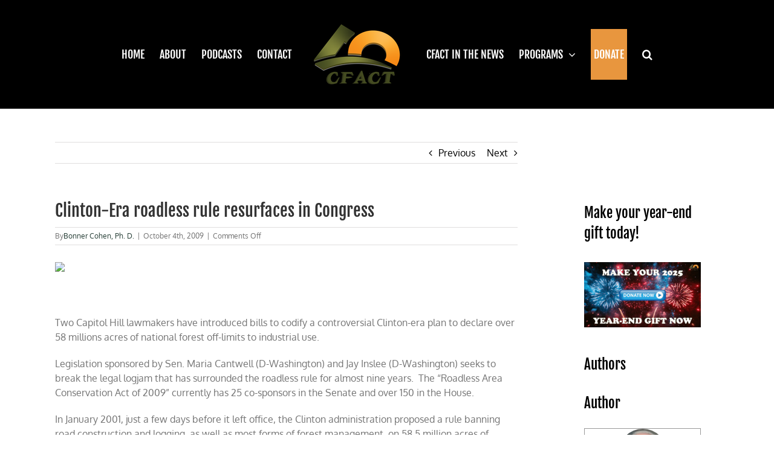

--- FILE ---
content_type: text/html; charset=utf-8
request_url: https://www.google.com/recaptcha/api2/anchor?ar=1&k=6Lfn7aMUAAAAACIbIBzGu7XolX2_5sO-zoK2DOkv&co=aHR0cHM6Ly93d3cuY2ZhY3Qub3JnOjQ0Mw..&hl=en&v=PoyoqOPhxBO7pBk68S4YbpHZ&size=invisible&anchor-ms=20000&execute-ms=30000&cb=fnxbfdvx6bo6
body_size: 48752
content:
<!DOCTYPE HTML><html dir="ltr" lang="en"><head><meta http-equiv="Content-Type" content="text/html; charset=UTF-8">
<meta http-equiv="X-UA-Compatible" content="IE=edge">
<title>reCAPTCHA</title>
<style type="text/css">
/* cyrillic-ext */
@font-face {
  font-family: 'Roboto';
  font-style: normal;
  font-weight: 400;
  font-stretch: 100%;
  src: url(//fonts.gstatic.com/s/roboto/v48/KFO7CnqEu92Fr1ME7kSn66aGLdTylUAMa3GUBHMdazTgWw.woff2) format('woff2');
  unicode-range: U+0460-052F, U+1C80-1C8A, U+20B4, U+2DE0-2DFF, U+A640-A69F, U+FE2E-FE2F;
}
/* cyrillic */
@font-face {
  font-family: 'Roboto';
  font-style: normal;
  font-weight: 400;
  font-stretch: 100%;
  src: url(//fonts.gstatic.com/s/roboto/v48/KFO7CnqEu92Fr1ME7kSn66aGLdTylUAMa3iUBHMdazTgWw.woff2) format('woff2');
  unicode-range: U+0301, U+0400-045F, U+0490-0491, U+04B0-04B1, U+2116;
}
/* greek-ext */
@font-face {
  font-family: 'Roboto';
  font-style: normal;
  font-weight: 400;
  font-stretch: 100%;
  src: url(//fonts.gstatic.com/s/roboto/v48/KFO7CnqEu92Fr1ME7kSn66aGLdTylUAMa3CUBHMdazTgWw.woff2) format('woff2');
  unicode-range: U+1F00-1FFF;
}
/* greek */
@font-face {
  font-family: 'Roboto';
  font-style: normal;
  font-weight: 400;
  font-stretch: 100%;
  src: url(//fonts.gstatic.com/s/roboto/v48/KFO7CnqEu92Fr1ME7kSn66aGLdTylUAMa3-UBHMdazTgWw.woff2) format('woff2');
  unicode-range: U+0370-0377, U+037A-037F, U+0384-038A, U+038C, U+038E-03A1, U+03A3-03FF;
}
/* math */
@font-face {
  font-family: 'Roboto';
  font-style: normal;
  font-weight: 400;
  font-stretch: 100%;
  src: url(//fonts.gstatic.com/s/roboto/v48/KFO7CnqEu92Fr1ME7kSn66aGLdTylUAMawCUBHMdazTgWw.woff2) format('woff2');
  unicode-range: U+0302-0303, U+0305, U+0307-0308, U+0310, U+0312, U+0315, U+031A, U+0326-0327, U+032C, U+032F-0330, U+0332-0333, U+0338, U+033A, U+0346, U+034D, U+0391-03A1, U+03A3-03A9, U+03B1-03C9, U+03D1, U+03D5-03D6, U+03F0-03F1, U+03F4-03F5, U+2016-2017, U+2034-2038, U+203C, U+2040, U+2043, U+2047, U+2050, U+2057, U+205F, U+2070-2071, U+2074-208E, U+2090-209C, U+20D0-20DC, U+20E1, U+20E5-20EF, U+2100-2112, U+2114-2115, U+2117-2121, U+2123-214F, U+2190, U+2192, U+2194-21AE, U+21B0-21E5, U+21F1-21F2, U+21F4-2211, U+2213-2214, U+2216-22FF, U+2308-230B, U+2310, U+2319, U+231C-2321, U+2336-237A, U+237C, U+2395, U+239B-23B7, U+23D0, U+23DC-23E1, U+2474-2475, U+25AF, U+25B3, U+25B7, U+25BD, U+25C1, U+25CA, U+25CC, U+25FB, U+266D-266F, U+27C0-27FF, U+2900-2AFF, U+2B0E-2B11, U+2B30-2B4C, U+2BFE, U+3030, U+FF5B, U+FF5D, U+1D400-1D7FF, U+1EE00-1EEFF;
}
/* symbols */
@font-face {
  font-family: 'Roboto';
  font-style: normal;
  font-weight: 400;
  font-stretch: 100%;
  src: url(//fonts.gstatic.com/s/roboto/v48/KFO7CnqEu92Fr1ME7kSn66aGLdTylUAMaxKUBHMdazTgWw.woff2) format('woff2');
  unicode-range: U+0001-000C, U+000E-001F, U+007F-009F, U+20DD-20E0, U+20E2-20E4, U+2150-218F, U+2190, U+2192, U+2194-2199, U+21AF, U+21E6-21F0, U+21F3, U+2218-2219, U+2299, U+22C4-22C6, U+2300-243F, U+2440-244A, U+2460-24FF, U+25A0-27BF, U+2800-28FF, U+2921-2922, U+2981, U+29BF, U+29EB, U+2B00-2BFF, U+4DC0-4DFF, U+FFF9-FFFB, U+10140-1018E, U+10190-1019C, U+101A0, U+101D0-101FD, U+102E0-102FB, U+10E60-10E7E, U+1D2C0-1D2D3, U+1D2E0-1D37F, U+1F000-1F0FF, U+1F100-1F1AD, U+1F1E6-1F1FF, U+1F30D-1F30F, U+1F315, U+1F31C, U+1F31E, U+1F320-1F32C, U+1F336, U+1F378, U+1F37D, U+1F382, U+1F393-1F39F, U+1F3A7-1F3A8, U+1F3AC-1F3AF, U+1F3C2, U+1F3C4-1F3C6, U+1F3CA-1F3CE, U+1F3D4-1F3E0, U+1F3ED, U+1F3F1-1F3F3, U+1F3F5-1F3F7, U+1F408, U+1F415, U+1F41F, U+1F426, U+1F43F, U+1F441-1F442, U+1F444, U+1F446-1F449, U+1F44C-1F44E, U+1F453, U+1F46A, U+1F47D, U+1F4A3, U+1F4B0, U+1F4B3, U+1F4B9, U+1F4BB, U+1F4BF, U+1F4C8-1F4CB, U+1F4D6, U+1F4DA, U+1F4DF, U+1F4E3-1F4E6, U+1F4EA-1F4ED, U+1F4F7, U+1F4F9-1F4FB, U+1F4FD-1F4FE, U+1F503, U+1F507-1F50B, U+1F50D, U+1F512-1F513, U+1F53E-1F54A, U+1F54F-1F5FA, U+1F610, U+1F650-1F67F, U+1F687, U+1F68D, U+1F691, U+1F694, U+1F698, U+1F6AD, U+1F6B2, U+1F6B9-1F6BA, U+1F6BC, U+1F6C6-1F6CF, U+1F6D3-1F6D7, U+1F6E0-1F6EA, U+1F6F0-1F6F3, U+1F6F7-1F6FC, U+1F700-1F7FF, U+1F800-1F80B, U+1F810-1F847, U+1F850-1F859, U+1F860-1F887, U+1F890-1F8AD, U+1F8B0-1F8BB, U+1F8C0-1F8C1, U+1F900-1F90B, U+1F93B, U+1F946, U+1F984, U+1F996, U+1F9E9, U+1FA00-1FA6F, U+1FA70-1FA7C, U+1FA80-1FA89, U+1FA8F-1FAC6, U+1FACE-1FADC, U+1FADF-1FAE9, U+1FAF0-1FAF8, U+1FB00-1FBFF;
}
/* vietnamese */
@font-face {
  font-family: 'Roboto';
  font-style: normal;
  font-weight: 400;
  font-stretch: 100%;
  src: url(//fonts.gstatic.com/s/roboto/v48/KFO7CnqEu92Fr1ME7kSn66aGLdTylUAMa3OUBHMdazTgWw.woff2) format('woff2');
  unicode-range: U+0102-0103, U+0110-0111, U+0128-0129, U+0168-0169, U+01A0-01A1, U+01AF-01B0, U+0300-0301, U+0303-0304, U+0308-0309, U+0323, U+0329, U+1EA0-1EF9, U+20AB;
}
/* latin-ext */
@font-face {
  font-family: 'Roboto';
  font-style: normal;
  font-weight: 400;
  font-stretch: 100%;
  src: url(//fonts.gstatic.com/s/roboto/v48/KFO7CnqEu92Fr1ME7kSn66aGLdTylUAMa3KUBHMdazTgWw.woff2) format('woff2');
  unicode-range: U+0100-02BA, U+02BD-02C5, U+02C7-02CC, U+02CE-02D7, U+02DD-02FF, U+0304, U+0308, U+0329, U+1D00-1DBF, U+1E00-1E9F, U+1EF2-1EFF, U+2020, U+20A0-20AB, U+20AD-20C0, U+2113, U+2C60-2C7F, U+A720-A7FF;
}
/* latin */
@font-face {
  font-family: 'Roboto';
  font-style: normal;
  font-weight: 400;
  font-stretch: 100%;
  src: url(//fonts.gstatic.com/s/roboto/v48/KFO7CnqEu92Fr1ME7kSn66aGLdTylUAMa3yUBHMdazQ.woff2) format('woff2');
  unicode-range: U+0000-00FF, U+0131, U+0152-0153, U+02BB-02BC, U+02C6, U+02DA, U+02DC, U+0304, U+0308, U+0329, U+2000-206F, U+20AC, U+2122, U+2191, U+2193, U+2212, U+2215, U+FEFF, U+FFFD;
}
/* cyrillic-ext */
@font-face {
  font-family: 'Roboto';
  font-style: normal;
  font-weight: 500;
  font-stretch: 100%;
  src: url(//fonts.gstatic.com/s/roboto/v48/KFO7CnqEu92Fr1ME7kSn66aGLdTylUAMa3GUBHMdazTgWw.woff2) format('woff2');
  unicode-range: U+0460-052F, U+1C80-1C8A, U+20B4, U+2DE0-2DFF, U+A640-A69F, U+FE2E-FE2F;
}
/* cyrillic */
@font-face {
  font-family: 'Roboto';
  font-style: normal;
  font-weight: 500;
  font-stretch: 100%;
  src: url(//fonts.gstatic.com/s/roboto/v48/KFO7CnqEu92Fr1ME7kSn66aGLdTylUAMa3iUBHMdazTgWw.woff2) format('woff2');
  unicode-range: U+0301, U+0400-045F, U+0490-0491, U+04B0-04B1, U+2116;
}
/* greek-ext */
@font-face {
  font-family: 'Roboto';
  font-style: normal;
  font-weight: 500;
  font-stretch: 100%;
  src: url(//fonts.gstatic.com/s/roboto/v48/KFO7CnqEu92Fr1ME7kSn66aGLdTylUAMa3CUBHMdazTgWw.woff2) format('woff2');
  unicode-range: U+1F00-1FFF;
}
/* greek */
@font-face {
  font-family: 'Roboto';
  font-style: normal;
  font-weight: 500;
  font-stretch: 100%;
  src: url(//fonts.gstatic.com/s/roboto/v48/KFO7CnqEu92Fr1ME7kSn66aGLdTylUAMa3-UBHMdazTgWw.woff2) format('woff2');
  unicode-range: U+0370-0377, U+037A-037F, U+0384-038A, U+038C, U+038E-03A1, U+03A3-03FF;
}
/* math */
@font-face {
  font-family: 'Roboto';
  font-style: normal;
  font-weight: 500;
  font-stretch: 100%;
  src: url(//fonts.gstatic.com/s/roboto/v48/KFO7CnqEu92Fr1ME7kSn66aGLdTylUAMawCUBHMdazTgWw.woff2) format('woff2');
  unicode-range: U+0302-0303, U+0305, U+0307-0308, U+0310, U+0312, U+0315, U+031A, U+0326-0327, U+032C, U+032F-0330, U+0332-0333, U+0338, U+033A, U+0346, U+034D, U+0391-03A1, U+03A3-03A9, U+03B1-03C9, U+03D1, U+03D5-03D6, U+03F0-03F1, U+03F4-03F5, U+2016-2017, U+2034-2038, U+203C, U+2040, U+2043, U+2047, U+2050, U+2057, U+205F, U+2070-2071, U+2074-208E, U+2090-209C, U+20D0-20DC, U+20E1, U+20E5-20EF, U+2100-2112, U+2114-2115, U+2117-2121, U+2123-214F, U+2190, U+2192, U+2194-21AE, U+21B0-21E5, U+21F1-21F2, U+21F4-2211, U+2213-2214, U+2216-22FF, U+2308-230B, U+2310, U+2319, U+231C-2321, U+2336-237A, U+237C, U+2395, U+239B-23B7, U+23D0, U+23DC-23E1, U+2474-2475, U+25AF, U+25B3, U+25B7, U+25BD, U+25C1, U+25CA, U+25CC, U+25FB, U+266D-266F, U+27C0-27FF, U+2900-2AFF, U+2B0E-2B11, U+2B30-2B4C, U+2BFE, U+3030, U+FF5B, U+FF5D, U+1D400-1D7FF, U+1EE00-1EEFF;
}
/* symbols */
@font-face {
  font-family: 'Roboto';
  font-style: normal;
  font-weight: 500;
  font-stretch: 100%;
  src: url(//fonts.gstatic.com/s/roboto/v48/KFO7CnqEu92Fr1ME7kSn66aGLdTylUAMaxKUBHMdazTgWw.woff2) format('woff2');
  unicode-range: U+0001-000C, U+000E-001F, U+007F-009F, U+20DD-20E0, U+20E2-20E4, U+2150-218F, U+2190, U+2192, U+2194-2199, U+21AF, U+21E6-21F0, U+21F3, U+2218-2219, U+2299, U+22C4-22C6, U+2300-243F, U+2440-244A, U+2460-24FF, U+25A0-27BF, U+2800-28FF, U+2921-2922, U+2981, U+29BF, U+29EB, U+2B00-2BFF, U+4DC0-4DFF, U+FFF9-FFFB, U+10140-1018E, U+10190-1019C, U+101A0, U+101D0-101FD, U+102E0-102FB, U+10E60-10E7E, U+1D2C0-1D2D3, U+1D2E0-1D37F, U+1F000-1F0FF, U+1F100-1F1AD, U+1F1E6-1F1FF, U+1F30D-1F30F, U+1F315, U+1F31C, U+1F31E, U+1F320-1F32C, U+1F336, U+1F378, U+1F37D, U+1F382, U+1F393-1F39F, U+1F3A7-1F3A8, U+1F3AC-1F3AF, U+1F3C2, U+1F3C4-1F3C6, U+1F3CA-1F3CE, U+1F3D4-1F3E0, U+1F3ED, U+1F3F1-1F3F3, U+1F3F5-1F3F7, U+1F408, U+1F415, U+1F41F, U+1F426, U+1F43F, U+1F441-1F442, U+1F444, U+1F446-1F449, U+1F44C-1F44E, U+1F453, U+1F46A, U+1F47D, U+1F4A3, U+1F4B0, U+1F4B3, U+1F4B9, U+1F4BB, U+1F4BF, U+1F4C8-1F4CB, U+1F4D6, U+1F4DA, U+1F4DF, U+1F4E3-1F4E6, U+1F4EA-1F4ED, U+1F4F7, U+1F4F9-1F4FB, U+1F4FD-1F4FE, U+1F503, U+1F507-1F50B, U+1F50D, U+1F512-1F513, U+1F53E-1F54A, U+1F54F-1F5FA, U+1F610, U+1F650-1F67F, U+1F687, U+1F68D, U+1F691, U+1F694, U+1F698, U+1F6AD, U+1F6B2, U+1F6B9-1F6BA, U+1F6BC, U+1F6C6-1F6CF, U+1F6D3-1F6D7, U+1F6E0-1F6EA, U+1F6F0-1F6F3, U+1F6F7-1F6FC, U+1F700-1F7FF, U+1F800-1F80B, U+1F810-1F847, U+1F850-1F859, U+1F860-1F887, U+1F890-1F8AD, U+1F8B0-1F8BB, U+1F8C0-1F8C1, U+1F900-1F90B, U+1F93B, U+1F946, U+1F984, U+1F996, U+1F9E9, U+1FA00-1FA6F, U+1FA70-1FA7C, U+1FA80-1FA89, U+1FA8F-1FAC6, U+1FACE-1FADC, U+1FADF-1FAE9, U+1FAF0-1FAF8, U+1FB00-1FBFF;
}
/* vietnamese */
@font-face {
  font-family: 'Roboto';
  font-style: normal;
  font-weight: 500;
  font-stretch: 100%;
  src: url(//fonts.gstatic.com/s/roboto/v48/KFO7CnqEu92Fr1ME7kSn66aGLdTylUAMa3OUBHMdazTgWw.woff2) format('woff2');
  unicode-range: U+0102-0103, U+0110-0111, U+0128-0129, U+0168-0169, U+01A0-01A1, U+01AF-01B0, U+0300-0301, U+0303-0304, U+0308-0309, U+0323, U+0329, U+1EA0-1EF9, U+20AB;
}
/* latin-ext */
@font-face {
  font-family: 'Roboto';
  font-style: normal;
  font-weight: 500;
  font-stretch: 100%;
  src: url(//fonts.gstatic.com/s/roboto/v48/KFO7CnqEu92Fr1ME7kSn66aGLdTylUAMa3KUBHMdazTgWw.woff2) format('woff2');
  unicode-range: U+0100-02BA, U+02BD-02C5, U+02C7-02CC, U+02CE-02D7, U+02DD-02FF, U+0304, U+0308, U+0329, U+1D00-1DBF, U+1E00-1E9F, U+1EF2-1EFF, U+2020, U+20A0-20AB, U+20AD-20C0, U+2113, U+2C60-2C7F, U+A720-A7FF;
}
/* latin */
@font-face {
  font-family: 'Roboto';
  font-style: normal;
  font-weight: 500;
  font-stretch: 100%;
  src: url(//fonts.gstatic.com/s/roboto/v48/KFO7CnqEu92Fr1ME7kSn66aGLdTylUAMa3yUBHMdazQ.woff2) format('woff2');
  unicode-range: U+0000-00FF, U+0131, U+0152-0153, U+02BB-02BC, U+02C6, U+02DA, U+02DC, U+0304, U+0308, U+0329, U+2000-206F, U+20AC, U+2122, U+2191, U+2193, U+2212, U+2215, U+FEFF, U+FFFD;
}
/* cyrillic-ext */
@font-face {
  font-family: 'Roboto';
  font-style: normal;
  font-weight: 900;
  font-stretch: 100%;
  src: url(//fonts.gstatic.com/s/roboto/v48/KFO7CnqEu92Fr1ME7kSn66aGLdTylUAMa3GUBHMdazTgWw.woff2) format('woff2');
  unicode-range: U+0460-052F, U+1C80-1C8A, U+20B4, U+2DE0-2DFF, U+A640-A69F, U+FE2E-FE2F;
}
/* cyrillic */
@font-face {
  font-family: 'Roboto';
  font-style: normal;
  font-weight: 900;
  font-stretch: 100%;
  src: url(//fonts.gstatic.com/s/roboto/v48/KFO7CnqEu92Fr1ME7kSn66aGLdTylUAMa3iUBHMdazTgWw.woff2) format('woff2');
  unicode-range: U+0301, U+0400-045F, U+0490-0491, U+04B0-04B1, U+2116;
}
/* greek-ext */
@font-face {
  font-family: 'Roboto';
  font-style: normal;
  font-weight: 900;
  font-stretch: 100%;
  src: url(//fonts.gstatic.com/s/roboto/v48/KFO7CnqEu92Fr1ME7kSn66aGLdTylUAMa3CUBHMdazTgWw.woff2) format('woff2');
  unicode-range: U+1F00-1FFF;
}
/* greek */
@font-face {
  font-family: 'Roboto';
  font-style: normal;
  font-weight: 900;
  font-stretch: 100%;
  src: url(//fonts.gstatic.com/s/roboto/v48/KFO7CnqEu92Fr1ME7kSn66aGLdTylUAMa3-UBHMdazTgWw.woff2) format('woff2');
  unicode-range: U+0370-0377, U+037A-037F, U+0384-038A, U+038C, U+038E-03A1, U+03A3-03FF;
}
/* math */
@font-face {
  font-family: 'Roboto';
  font-style: normal;
  font-weight: 900;
  font-stretch: 100%;
  src: url(//fonts.gstatic.com/s/roboto/v48/KFO7CnqEu92Fr1ME7kSn66aGLdTylUAMawCUBHMdazTgWw.woff2) format('woff2');
  unicode-range: U+0302-0303, U+0305, U+0307-0308, U+0310, U+0312, U+0315, U+031A, U+0326-0327, U+032C, U+032F-0330, U+0332-0333, U+0338, U+033A, U+0346, U+034D, U+0391-03A1, U+03A3-03A9, U+03B1-03C9, U+03D1, U+03D5-03D6, U+03F0-03F1, U+03F4-03F5, U+2016-2017, U+2034-2038, U+203C, U+2040, U+2043, U+2047, U+2050, U+2057, U+205F, U+2070-2071, U+2074-208E, U+2090-209C, U+20D0-20DC, U+20E1, U+20E5-20EF, U+2100-2112, U+2114-2115, U+2117-2121, U+2123-214F, U+2190, U+2192, U+2194-21AE, U+21B0-21E5, U+21F1-21F2, U+21F4-2211, U+2213-2214, U+2216-22FF, U+2308-230B, U+2310, U+2319, U+231C-2321, U+2336-237A, U+237C, U+2395, U+239B-23B7, U+23D0, U+23DC-23E1, U+2474-2475, U+25AF, U+25B3, U+25B7, U+25BD, U+25C1, U+25CA, U+25CC, U+25FB, U+266D-266F, U+27C0-27FF, U+2900-2AFF, U+2B0E-2B11, U+2B30-2B4C, U+2BFE, U+3030, U+FF5B, U+FF5D, U+1D400-1D7FF, U+1EE00-1EEFF;
}
/* symbols */
@font-face {
  font-family: 'Roboto';
  font-style: normal;
  font-weight: 900;
  font-stretch: 100%;
  src: url(//fonts.gstatic.com/s/roboto/v48/KFO7CnqEu92Fr1ME7kSn66aGLdTylUAMaxKUBHMdazTgWw.woff2) format('woff2');
  unicode-range: U+0001-000C, U+000E-001F, U+007F-009F, U+20DD-20E0, U+20E2-20E4, U+2150-218F, U+2190, U+2192, U+2194-2199, U+21AF, U+21E6-21F0, U+21F3, U+2218-2219, U+2299, U+22C4-22C6, U+2300-243F, U+2440-244A, U+2460-24FF, U+25A0-27BF, U+2800-28FF, U+2921-2922, U+2981, U+29BF, U+29EB, U+2B00-2BFF, U+4DC0-4DFF, U+FFF9-FFFB, U+10140-1018E, U+10190-1019C, U+101A0, U+101D0-101FD, U+102E0-102FB, U+10E60-10E7E, U+1D2C0-1D2D3, U+1D2E0-1D37F, U+1F000-1F0FF, U+1F100-1F1AD, U+1F1E6-1F1FF, U+1F30D-1F30F, U+1F315, U+1F31C, U+1F31E, U+1F320-1F32C, U+1F336, U+1F378, U+1F37D, U+1F382, U+1F393-1F39F, U+1F3A7-1F3A8, U+1F3AC-1F3AF, U+1F3C2, U+1F3C4-1F3C6, U+1F3CA-1F3CE, U+1F3D4-1F3E0, U+1F3ED, U+1F3F1-1F3F3, U+1F3F5-1F3F7, U+1F408, U+1F415, U+1F41F, U+1F426, U+1F43F, U+1F441-1F442, U+1F444, U+1F446-1F449, U+1F44C-1F44E, U+1F453, U+1F46A, U+1F47D, U+1F4A3, U+1F4B0, U+1F4B3, U+1F4B9, U+1F4BB, U+1F4BF, U+1F4C8-1F4CB, U+1F4D6, U+1F4DA, U+1F4DF, U+1F4E3-1F4E6, U+1F4EA-1F4ED, U+1F4F7, U+1F4F9-1F4FB, U+1F4FD-1F4FE, U+1F503, U+1F507-1F50B, U+1F50D, U+1F512-1F513, U+1F53E-1F54A, U+1F54F-1F5FA, U+1F610, U+1F650-1F67F, U+1F687, U+1F68D, U+1F691, U+1F694, U+1F698, U+1F6AD, U+1F6B2, U+1F6B9-1F6BA, U+1F6BC, U+1F6C6-1F6CF, U+1F6D3-1F6D7, U+1F6E0-1F6EA, U+1F6F0-1F6F3, U+1F6F7-1F6FC, U+1F700-1F7FF, U+1F800-1F80B, U+1F810-1F847, U+1F850-1F859, U+1F860-1F887, U+1F890-1F8AD, U+1F8B0-1F8BB, U+1F8C0-1F8C1, U+1F900-1F90B, U+1F93B, U+1F946, U+1F984, U+1F996, U+1F9E9, U+1FA00-1FA6F, U+1FA70-1FA7C, U+1FA80-1FA89, U+1FA8F-1FAC6, U+1FACE-1FADC, U+1FADF-1FAE9, U+1FAF0-1FAF8, U+1FB00-1FBFF;
}
/* vietnamese */
@font-face {
  font-family: 'Roboto';
  font-style: normal;
  font-weight: 900;
  font-stretch: 100%;
  src: url(//fonts.gstatic.com/s/roboto/v48/KFO7CnqEu92Fr1ME7kSn66aGLdTylUAMa3OUBHMdazTgWw.woff2) format('woff2');
  unicode-range: U+0102-0103, U+0110-0111, U+0128-0129, U+0168-0169, U+01A0-01A1, U+01AF-01B0, U+0300-0301, U+0303-0304, U+0308-0309, U+0323, U+0329, U+1EA0-1EF9, U+20AB;
}
/* latin-ext */
@font-face {
  font-family: 'Roboto';
  font-style: normal;
  font-weight: 900;
  font-stretch: 100%;
  src: url(//fonts.gstatic.com/s/roboto/v48/KFO7CnqEu92Fr1ME7kSn66aGLdTylUAMa3KUBHMdazTgWw.woff2) format('woff2');
  unicode-range: U+0100-02BA, U+02BD-02C5, U+02C7-02CC, U+02CE-02D7, U+02DD-02FF, U+0304, U+0308, U+0329, U+1D00-1DBF, U+1E00-1E9F, U+1EF2-1EFF, U+2020, U+20A0-20AB, U+20AD-20C0, U+2113, U+2C60-2C7F, U+A720-A7FF;
}
/* latin */
@font-face {
  font-family: 'Roboto';
  font-style: normal;
  font-weight: 900;
  font-stretch: 100%;
  src: url(//fonts.gstatic.com/s/roboto/v48/KFO7CnqEu92Fr1ME7kSn66aGLdTylUAMa3yUBHMdazQ.woff2) format('woff2');
  unicode-range: U+0000-00FF, U+0131, U+0152-0153, U+02BB-02BC, U+02C6, U+02DA, U+02DC, U+0304, U+0308, U+0329, U+2000-206F, U+20AC, U+2122, U+2191, U+2193, U+2212, U+2215, U+FEFF, U+FFFD;
}

</style>
<link rel="stylesheet" type="text/css" href="https://www.gstatic.com/recaptcha/releases/PoyoqOPhxBO7pBk68S4YbpHZ/styles__ltr.css">
<script nonce="6029hT6kjdHOJpvF4jeUmQ" type="text/javascript">window['__recaptcha_api'] = 'https://www.google.com/recaptcha/api2/';</script>
<script type="text/javascript" src="https://www.gstatic.com/recaptcha/releases/PoyoqOPhxBO7pBk68S4YbpHZ/recaptcha__en.js" nonce="6029hT6kjdHOJpvF4jeUmQ">
      
    </script></head>
<body><div id="rc-anchor-alert" class="rc-anchor-alert"></div>
<input type="hidden" id="recaptcha-token" value="[base64]">
<script type="text/javascript" nonce="6029hT6kjdHOJpvF4jeUmQ">
      recaptcha.anchor.Main.init("[\x22ainput\x22,[\x22bgdata\x22,\x22\x22,\[base64]/[base64]/[base64]/[base64]/[base64]/UltsKytdPUU6KEU8MjA0OD9SW2wrK109RT4+NnwxOTI6KChFJjY0NTEyKT09NTUyOTYmJk0rMTxjLmxlbmd0aCYmKGMuY2hhckNvZGVBdChNKzEpJjY0NTEyKT09NTYzMjA/[base64]/[base64]/[base64]/[base64]/[base64]/[base64]/[base64]\x22,\[base64]\\u003d\x22,\x22Zgliw6ZELmHCm8OhBcOHwqzDpcK6w5/Dox4Sw5vCs8KFwqgLw6jCqhLCm8OIwqzCkMKDwqc3CyXCsFZyasOufcKKaMKCDsOkXsO7w6VqEAXDtcKGbMOWZAF3A8K3w4wLw63Cq8Kwwqcww6fDs8O7w7/Drk1sQwVwVDxsOy7Dl8Obw5rCrcO8ZRZEABbCjsKGKkp5w75ZfmJYw7QqUy9YI8Ktw7/CojcZaMOmWMOhY8K2w7Zbw7PDrTZ6w5vDpsOfW8KWFcKxGcO/[base64]/[base64]/CvcOGCMOXw5Vrwrg0aMOvwofDncKmaT7Ctzd1w5bDsynDkmouwrRUw4XChU8uVAQmw5HDlVVRwpLDvcKOw4ICwocbw5DCk8KIfjQxLCLDm39dYsOHKMO0bUrCnMODUkp2w63DjsOPw7nCrUPDhcKJcU4MwoFdwqfCvETDj8OGw4PCrsKMwqjDvsK7wpFGdcKaCXh/wpc4emRhw6EAwq7CqMO8w5dzB8KWYMODDMK6A1fChXfDqwMtw7LCnMOzbjYUQmrDpRIgL2XCgMKYT2XDijnDlUvCkmoNw7twbD/CssOTWcKNw5nCtMK1w5XCtl8/JMKkRyHDocKzw7XCjyHCohDClsOyQsOXVcKNw4lLwr/CuCBwBnhdw417wpxjCndwTHJnw4Itw7FMw53DvmIWC0/Cl8K3w6tbw4YBw6zCnMKgwqPDisKuScOPeCV0w6RQwoQ+w6EGw6c9wpvDkTTCrEnCm8Omw6p5OGxEwrnDmsKPSsO7VVoDwq8SNxMWQ8OKSwcTScO+PsOsw4XDrcKXUljCscK7TS9oT3Zqw4jCnDjDrFrDvVIYecKwVg7Ck15pZsKMCMOGFcOqw7/DlMKRFnAPw5nCpMOUw5kLYUh4dFTCpgNPw7/ChMKsc17DkVBpLzjDg0/DjsKnNypzNHvDvWhew7QowqLCgsOvwrnDt2DDk8KCBMODw4vClwUiwofCnkLDkWgQanvDlCRNw7A9MMO5w58ew6Jmw6ktw78Aw5xjPMKGw5Iyw7rDtwcNE3nCt8OGbsO2D8Oqw6I8YsOWTyHChWtowonCrB7Dm31JwpUcw54NJzcTUyXDmgLDvcKLKMO2ay/Dk8KGw6dGKQN8w6PCkcKeXQzDojogwqXDhMKFwr3CpsKZf8KhRRhnWQBzwoMBwpAkw6l4woXDq33Di2HDjj4iw6rDpWkKw7wnc1hVw5TClTDDkcKYOytPCkbDo0bCm8KPMnLCscOxw4B4aS8/[base64]/w5/DpzB/XX4YDm7CqDBDw44OOWETdgIxw5Mzw6nDjB9oL8OHUQfCiwXCvV7CrcKmfMK5w6lhB2McwpQ3BkgFRsKhZUcsw4vDs3RiwqkxE8KIMishD8ORw73DisOFw4/DmcOXbcKLwrVde8OGw4rDnsOqw4nDhkc1BBzDvkx8wq/CqVXCtDY1w4dzK8OHwqXCjcOIw4HCl8KPKV7DhX8mwrvDqsK8GMOrw7lOw7/[base64]/[base64]/CvMOhwrR5wqgSVkzDi3sZwonCnsKwwr/DvsKuwo9TMizCnMK6BUgMwp3DiMKQLyE2BMOiwqnCrD/DocOgC0sowrnCmMKnE8OXYWXCqsOmw4zDqMKUw6rDo01dw7dUTzxrw6lzXHEMFVPDm8OLFj7CphLCqBTDhcOVFhTCgMKwE2vCg1vCrSJeDMKcw7LCrTXDuXMzPUzDtmvDl8Kywrs3KGMkTMOzcsKnwo/ChMOJB0jDrgDDhMOwHcOPwo3DtMKzYWrDsVzDhQM2wozCt8OzBsOeRjd7W17DosKFBMOPdsKSN2vDssKPLMK7GCnCsy7CtMODHsKQwoBNwqHCrcOQw5LDlBo/BVfDnjQHwo3Cu8KIV8KVwrLDrhjCpcKIwpTDjcKHKRnCv8OiOBofwowoW17DucOHwr7DssO7OQB3wqYEworDiGF6wp4pdBzDlgB/w4PDhA3CghHDrcKxHjHDrMOGwrjDu8K3w5cAfAAIwr4FNsO8R8OYHWfClMKLw7TDtMOGZcKXw6QNAcKZw5/Cj8KNwqlmLcKxAsKqbRHDuMOrwrMaw5REwq/[base64]/CpiHCpALCuMKlw4sJwpbDtnbCk8Kcw57CmH7DvMKVdMKow4gKRFfCtMKlVR4jwr14w6rCicKpw6/Do8OtVMK/wpNxMDvDvMOSfMKISMOqfsOZwpvCuRLDl8KAwrbCrApGchNZw45OWFTChMO0Pio3Hy9uw5J1w4jClsOEFDvCucOOMj7CucODw4XCjwbDtsKcZMKWdsK1wqhSwoEkw5DDtxXCu3vCssKtw75lXjBGPsKIwqDDp1/DkcKOLzDDsWARwpbCpsO0w5YewrnCrsOGwq/DlArDmVo/d0/CvBsvLcKsVsO7w5MRUcOKZsK1E1wDw7vCrMOWTDrCo8K5w6cpcXHDmcOgwp1ywpc2csOmG8KkTRTChUo/[base64]/w6/DoDckwpcrOcKfwqzCnjfDmsOzVMOKwrjDvyYjNX/[base64]/DrsKnwqxGLRYyImZORCnCg1nDhsKpwrHDqcKXHMKmw799bgjCtUU3TzrDhE0VccO7M8OwLjPCkVnDrgrCgkfDnzLCiMOqI3paw5jDqMO/AWDDtcKOacObwrJ/wqXDt8OTwpLCssOWw6jDr8O8NMKpVXXDqMKCTnNOw5HDgD/DlsKsO8KnwpV2wo3Cq8KXw7cjwrLDlkI8FMO8w7QUI19iU0A2aFRqQsOrw49AUATDrV3Drjo/AUfDgMO/w4Rpd3hzwoUId1tnATB+w75Ww7gOw4wmw6rCukHDpHLCqg/CixHDtEBALTQWaSjDpSdSOsOewqnDh1rCp8KOdsONGcORwpjDqsKAa8Kkw4BgwoDDnnTCucOcXw0JFxEZwqI6LCg8w7gAwp9JA8KpE8Osw6sQEU/ChDrDsUPCtMOjw69WXDtWwpTDjcK1NsO+D8K7wqbCsMK5UHl4LDLCv3LClMKRdsOGBMKNPE7CoMKHSsOtEsKlBsO8w7/Dox3DoUIvLMOYwo/Cph7DtS0+wpTDv8OBw4rChcK6DnjClsKRwoYOw6HCqsO3w7TDp1rDisKjwrXCuy/DtMOkwqTDnzbDt8OqZx/Cu8OJwonDtkvChS7DlActwrdCEMOQQ8KzwqrCgDvCsMOqw7J2RMK7wr7CksKrTX1qwofDlW7Cr8KRwqVzw64GPMKcc8KhA8OUeS4awo1eAcKbwq/DkGHCnxp1wpbCr8K4asOLw68xGsKcdiAOwpxywodlX8KCG8KRL8OtcVVWworClcOGOmgybEBaBnhham/[base64]/wrZwwqVKB3xPwrhRM3rCmxnCgDvDhkrDohbDp2pBwqfClWTDqMKGw7DCuybCq8OiWgV3wp4gw6QOwqnDqcOUfAdJwr4Xwoxbc8KWQMOScMOuQ0hPU8K5Hx7DucO7X8KiUSV/wpLCn8OCw7/CocO/PnkuwoU3bV/[base64]/J8OkK1jCnX/CtcOWwr7CncKww7w9w7DDrQQxwrgBwprDqMKfNyYXBMO+fMOSZsKOw6LDm8OBwrjDi2HDhFBeOMK2U8KjUcKSTsOow7/DuS5OwqbCvj1/w5QNwrAMw5fDrsOhwpvCngjDsVHCg8OFaijCjj3Dg8OFJUUlwrBaw57CoMO2w4xDQQnCocOVCW5iE0MfJMOywrJzwoVqLBZ8w4ZHwp3CjMOUw5/Dr8KDwpI/[base64]/[base64]/bcOrEV8EwojCkcKHHsK+cxluAMOaQC/Dr8ODw68kHBfDr1XCtxDCmsOlw7HDkQTCv2jCj8ORwrovw5B7wqEhwp7CkcKPwobCvTQLw75xYCLDmcKKwotsV1g9dENJcnrDtsKoVyxaKw5VbsO9FcOSScKXLRPCsMOJNxLDhMKtLcKAwpDDvhIqUhcaw7svbcO8w6/CkB13UcK8fhPCn8O6woFhwq4jLsORUhrCvTnDlQIow6h4w7bCocKawpbCg0YkfUJWQMKREcK6E8K2w7/DlxETwrjCrMOdKi0XQ8OuY8OnwpjDscOwORrDqMK4w78/w4c2WibDssKuOQHCu2pdw4HCncKeaMKnwojCvRsdw57DicK1BcOBCcOBwp8pMXjCnhJrekVGw4HCvCoeK8KFw4zCmxjDlcOZwqwHTwLCq3nCvMOcwpNsLnpuwoUUV2bCvBHCsMK+YwMRw5fDkxIAMkcsRB8eVU/[base64]/CkxvCtAVzwqXCl8OWLDTCksKywpYMKsO0RjnDmGTDk8OSw6PDqQ3CgsKufgvDuDvDg01/QcKSw78lw444w5YbwoJ8wpAKYWJmLnFKMcKKwqbDjcKLUX/Ckk7Cq8Oww7hywp/DkMOwCT3CuiNaccOnfsKbPGzCry8hE8K0DhPCs0zDsXcEwoM6U1bDtg5Hw7U5GzjDtmrDssKtTxXDp3fDv27Dj8OyMkguKWQgw7VNwo81wpEnSwN7w4HCp8KvwrnDsiEUwrQSwrjDssOUw5IKw7PDlMKIf1VFwrZ/[base64]/Do1ZFLjs8w5/DgcOfSS04H8O6HsO5w4DCjH/DosO/[base64]/[base64]/DpGg8Z8O5wrhqQ352WBXDksK/w5xUQMOjNiDCmAjDgMK4wp9two8gwprDhkjDhWwzwrXCmsK/wrtvJsKVVMO3PSzCs8OfHA4MwqViZlIbak7CgsO/wo0qbE54PcK2wqfCqHvDkcKMw4kuw5RawoTDhMKMRGUzRMKpBEzCuhfDvsO8w6l+GnrCqsOZb0HDvcKjw44aw7JLwqlxKErDssOhGsKQU8K8WHx/[base64]/DhsOXcTR6w5hJUsOQIm4Cwo97w7/DoB4DaRHCsWrCncOOw70bIsOfwqUvw5sGw4HCh8OfMHEEwoXDr1ZNL8KiPcO/A8OVwrvDmGQiY8OlwpDCssOAQRNgw7/[base64]/[base64]/DoFPDjsOww7k2wrvCiwQEDApuwq/Cr31MJjp2EhfCi8Oew483wrgjw5syGsKOLsKRwpsGwqwRSHjDucOUw6BCwrrCuCsswoEBVMK4woTDt8OUZcO/HFnDpMKFw77DsD59fUg3wrYFJ8KWOcKwQhvDl8Onw7LDj8OhIMOHN0MIAlBbwqXCmHotwpvDo1HChWU3wp7Cs8OXw7/[base64]/Vz7DnDcqcl3CjcKQWjLDqWQTwrQpPsOIVcKkw7nDvsO+wrpzwoPCtT/[base64]/CjMOPYApCw6rCh8O6ScOLw6nDkg7CoijCtcOOw5PDqsOObETDpWHChA/DqcKhGMKCe0RfYwEZwo/DvVdCw6XCr8OkYsOyw7TDl0hnw5ZUUcKlwrQuJDFCI3zCoirCk2YwccOZwrUnEcOww5BzQBjCkDcQw43DpcKKeMK6VsKTMMOIwqfCg8Onw4djwploTcOJdlDDp0dkw7fCpwrCsVEAw4FaL8Ksw4A/wp/[base64]/[base64]/DucOvRsK8GGMiw6Znw5VMbMOWw4xlHHRzw79YPmIzFsKVw4rCqcKwKsOJwqHDk1HDvTzClQjCsxFffsK/w5kFwroQw4cKwrMfwqTCjjrDkHp/Jg9lUS3CnsOjT8OJaHvCpMKuwrJOBRgTJMOWwrk4I1Ufwr0CO8KIw4c7OQ/CtEvCg8KCw4huQMKCFcOhwqrDt8KnwqMCBsKkcMOuYcOGw7IaQcO2Kgk9M8KLPA/DrMK8w6pHFcO7Fw7DpsKlwpbDhsK2wr1eXEAmBwoBw5/[base64]/[base64]/[base64]/w6DDiHdMwo0QC8KcfsOdJErDrnIuTsOSw6vCtG3Du8OjaMO8XFw/[base64]/w6XDpcKIw6XDtiAKecOGw63DhcKBeMKIw5rDnsKZwpTDhSYDw6ZzwoZVwqNCwoHCpB9Ew7JTWEbDpMOaSm/DgxTCpsOmD8OMw49two4ZO8Ozw5DDscOjMnXCthIPGBvDrBlhwr8hwp3DrWk8Il/Cgl8hH8KjTT81w5hIID9BwqbCiMKCGVRawo9/wqtqw5wDF8OqdcOZw77CpMKtwqzCqcO9w45KwoDDvRxNwqfDuCjCusKJPB7ChHPCrsOMLMOqByAaw4hXwpRQO3XCijp6wpwSw5xnHUQLfsK+EMOLTsK4FsO9w6Zww43Ck8OmC0XCgjgGwqYuDcKZw6LDsXJDBETDkhjDrkJDw6jCpUc0csKIZ2XDnnPCiWdfbQ/CusOAw4hAWcKNC8Kcw51RwpMdwqUEKFQtwpXDiMKOw7TCt2Qdw4PDrk8wagVgOMKIwo3DrGLDt2towr7DrCtXSUF6HcOMP0rCo8OFwrfDpsKDfn/DvjFtE8KOwrglRHzCssKiwp9cB08wPsO2w4XDmwrDjsO1wrsqaBrCmnQMw61Ww6RbCsOwdx7Dt1LCqsORwr86w5tUGAnDl8KPZmDCo8Oow5HCusKbSnFLNsKIwpDDqGEzdlRhwogUBV7DjXDCnRQHXcO5w7Y6w7rCpFbCsWTCv3/DsXXCigHDhcKWe8Krfwcww4BUGRtfw60rw6AWMsKOL1AtbVkYNTUHwrjCt0HDuT/CssKNw5IawqMAw5LDisKUw4dyaMOBwoHDocO5CyTCgnDDrsK1wqE0w7Mlw7IKJTTChlVMw4YwcyjCs8O2P8OrWHrCvGcyP8Oxwoo7aXojHMOYwpXCnisqwrjDsMKpw47DnsOjLh5CRcKuw7/Cj8OXRnzClMOKw5bDhxrCj8Ovw6LCo8K9w6kWKzTCh8OFRsOeUmHCo8KbwqnDlRMwwp/[base64]/W0PCtMOIwoViw7zDlMKaUsOXw5fDo8Oxwp45wqzChsO8HnjDrWwtw7DCk8OGfUk9csOGHErDscKdwq57w6rDi8OWwqkYwqbCp0BSw61lw6A+wrYnST3ClUXCnGPCjmLCmsO2b2vCslcSU8KqDmDCi8KFw5FKGw9KV091BMOLw5bCtcO0HUzDiRtLSnwdYyHCsCNRAyc/QRMMesKiC2nDmcOCL8KhwoTDs8KjTWUiFCfCjsOHc8Kjw7XDrHPDnU3DocOzwrvCniEJDcKZwqHCrATCmmvDuMKpwrPDrMO/RWdfP3bDvHsULj9HNMOIwr7CqFRQaVUgWiHCocKyEMOpfsKFbsKoOsOlwrxAKRLDhMOqBXrDsMKVw4VTOsOEw5ZFw6jCp0F/wpjDimM3GMOkUMOSZ8OKRWrCnn7DtyNMwqHDuArCsV8uA1/DhMKsc8OkcTDDvklCN8KHwrdnNkPCkR9Qw5pgw4vCr8OXwpFTbWPCnR/CjQArw7TDkC8Ewo7DmndEwonCiEtBw4PCmGEjwoMTwp0mwqwSw7Vdw64nCcKUwq/DumPCk8OREcKqYcK2wozCjyd7dAkLacKawo7CosOSAMOMwpdkwpA5AVJbwpjCv2caw6XCsV5aw7nCsVBVw7kaw7PDiS0JwosJw6bCn8Kic37DsDxQI8OXYcKJwqvCncOnRCUcHMORw6DCqCPDqsKIw7nDlcO/[base64]/CvS3DrjcNDMKhQ1QiwobCu0fCi8OhM2PCkH1bw4tVw6/CmsKKwpzCosKTLibDqH/CnsKSw7jCssOeYMKZw4hMwqvChMKPfVcDYwETTcKnwpfChy/DomzCrR0YwpIsw6zCpsOOEcKZJD7DsUk/ZsO4w47CgUFuSU0/w5bCpTRdwoQScUjCoxrCm0NYO8Kuw5fCnMK8w6A9EnnDn8OOwpzDjsOEAsONSMOXccKkwpDDr1nDoWfDvMO+FsKgaADCvy9jLsONw6o+HcO4wrILHsK0w5Npwp9QGsOzwq/[base64]/CsgVFwo3CkkR/w5DCsMOkwqbCv8OCwo7DrUfDrcKlwqDDpXXDqADCjsKXLTFZwr5BeWvCp8O4w7nCsVrCmkjDusOhHT9Cwr5Iw70zXwAscG8ETj5fV8K0GcOmEcKYworCoCTChMOow7kaQj1pAnfCkVsaw4/ClcOuw4LCiH9SwrDDlhMlw6/CliwpwqAgbcOfwqNgB8Kvw7kWeScLw6/[base64]/UC54wqjCq3gkV1NNFcKMw7PDnD4zwqBbw6t5BmTDqVjDt8KzacK4wobDs8KBwpfDh8OrCRrDsMKdXjLCj8OFw7Zfw47DvsKhwoFYbsOHwoQKwp01wofDnlUhw6xOYsOZwoQtEsOhw7rCicO6woAxwoDDtMO6XsKEw6l9wo/CmQElDcOVw5Q2w4nCpFHCnWDDjRkqwrVNQUjCjHrDhy08wp7DpMOhRgpmw7BuJG3Cl8Otw5jCs0DDu33DgAPCtcODwo1kw5Iww4XCjFjCp8KgeMK8wpsyemkKw481wr1dUXEIeMK4w7QBwqTDqCRkw4PCuWfDhmHChE84wpDCgsOkwqrDtBEnwpo9w71hDsKcwo/CpsO0wqHClcKnWkIAwqfCnMK2aDbDlMOqw5Qzw6bCosK4wp5QNGvDksKNeSXCt8KTwpZYRxN3w59+PMOfw7DCrMOODXQNwpFeZMKgw6B4LTwdw5prMRDDpMKrWFXDgXIpfcONwrLCg8OVw7jDjMO/w4tzw5HDgcKWwpMSw5DDvcOPw5rCtcO2fRE3w5rDkMOCw4jDhTowOxpNwo/DgMOVEUDDqXvDtcKsSmPCq8O8Y8KFwrzDgMORw4XDgMKdwqhVw7YJwrF2w4PDvm/Ct2/[base64]/YEJWKcKnwoLDgW3Cj8Opw5XDml/DicO/SjDDqT9Pwq1Cw4ZrwofDjcKvwoYPOMKjbD/CpxvCtz7CmRjDtn00w7DDmcKQPCsTw6kiZcOwwop3esO2Xn92QMOqDcO6R8Oywq7DnGPCsAgYIsOcADzDvcKqwpnDpzVGwrdkEMOgDsOaw7/DhwVEw4/Duy1uw63CpsKfwpjDosOjwpHDnVLDjnQHw7vCiQPCk8KsJ0o9w7fDs8KyKHvDqsKPw5dJVGbDqEPDo8KMwpbCqkx8wo/[base64]/Djzorwo1xwp7DmT7CpyV9wqLCu8K4w4zDsntmw7thHMKQMcOtwrgGDcKwPRwywo/CgQXCicKCwqISFsKLDg47wo4twpoNPBDDomk8w4giw6xjworCp2/[base64]/w4AuwrsUw79Jw5JewrbDvsOew5bCh8OHacKCw4hPw4XCnhsbfcObLsKTw5rDiMKbwoLDkMKpNsKYw5bCgxNCw7lLwpJOdD/Dt17DljU5encqw5FdacODIMOxwqtiAsOSAsO7W1k2w7jCpMKtw6HDonXDsx/CiXh/[base64]/[base64]/EDjCj8OMw6jDj3B4woUqwpvCjwRjw6rDr3zDnMKVw5Zuw7vDlMOmw6c0UsOEWsO1wq/DpsKrwrA1VX4sw6tbw6fDty/CiycrcjsVal/CiMKOWcKdwohnS8OnY8KFbA9JfsOKCxUZw4Fpw5UCRsK8VMOkwqDCiHbCugEmC8K7wq/[base64]/XMOAw5IMwr8qwpnCnMKww4JTHsO2USjDk8Orw7nCkMKrw7pFB8OVbcORwoDCvh5xQcKsw4rDr8KfwrcYwpDDhwtLcMKvUWQjMsONw6w/HcK5WMO8QHjCsW4eF8K6VG/DtMONFTDCjMKgw6DCnsKkTcOYwoPDr0rCg8Oyw5nClj/DkG7Co8OfCsK/w4wxYzl/[base64]/PcOTEsKnwrYOwr3Dv8K+YFXCocOgw5rCpygKwrM+HMKHwpRJAFDDmMK+Ql5nw6HCt2NNwr7DklfCkTHDqBLCoyZ2w73DtsKDwpHDqcObwqUoYMODZsOVbMK3PmfClcKUJQxmwozDpURiwpkdIwc/P0wBw5nCiMOAwprDn8K1wqoIw4g1Z3sfwrljMT3CmMOcw5zDr8K7w5XDlVbDnm8pw4HCvcO+G8OiNgnCu37DnVLCuMKxYF08DjLDnUDDkMKyw4dJEw0rw77Dn2BHd3/[base64]/[base64]/CgQp5wrZUFSNiwqbDocKFCsOfwqYAw5bDh8OZwprCmQ0DLMOqaMO4JFvDjgrCscOCwo7DkMK6w7TDsMOEBXxgwrRmGzZ+VMOvcSfChMKkZMKvSMKgwqDCq27CmTszwpxZw4tMwr3DsWRKEsO2woTDsFMCw5xjBsK4wpTDvMOmw6R9AcK2fipYwrnDgcK/ccKlbsKmCMKiwo8bw5PDll4IwoR2KDQBw5TDv8OzwoLDhTVvd8Oyw5TDn8KFP8OBPcOGdCoZw5kWwoXCgsK8w5jCvMOTD8Orw5lnwrQOAcOZwqnCjlltScOyOMOuwr1OC07DgHPDvU/DshPCs8KZw6wjw6LDk8OBwq5eEmvDvCLDnRQwwokXTjjCtRLCgcKow71xBVpzw7TCs8Kxw4/Cg8KBEAdcw4oQwrFzKhdtSMKdfRnDtcKyw5HCusKnwpzDicO4wrvCtSjCtcORFDHCgCEXAXkZwqDDksKFKcKGHsOzEmDDtcKXw6wiQcK8AkRpW8KYdMK6VDrCgH7CnsOmwrXDgsOVfcOrwoLDvsKSw47Dg2oVwqIGw6Q+OnEQXiZYwqXDp1XCslrCmibDjD/CtmfDmG/DlcO0w5kNCXDChWBNAsOgw4k3wo3Dn8KJwpAHwrs9F8OKHMKmwppHWcKHwqbCgMOtw51mw5x2w7EnwpZJKcO6wpxJThjCrVluw6vDqgLCt8OUwoowDVjCniVMwoNVwqFVGsOxc8OuwoEew4VOw51/wqx1X2rDhCjDnCHDgB9SwpDDrcKqW8Ogwo7DlcKzwo/[base64]/w6IrwrAgRx8BLMKBw4osLsObwqTDn8KPw6A5DGjCosOpAcKwwofDuGzChy8iwqdnwqNuwrZiGcO6RsOhw4RlHTzDjG/DvynCg8OebmQ8d25Aw67Cq3s5HMKLwoZywoA1wqnCgGnDncO6A8KuZ8K1eMO8wpt+w5slL3pFbh97w4Yew58fw6AgeR/Di8O0YsOkw5N8wozCnMK7w5XCmElmwpvCs8KfCMKqwqvCo8KRB1vCplDDkcOkw6XCrcOIZ8OPQhbCucKzw5rDrA3CosOzPz7CrsKRbmk2w6o+w4vDq2vDkUbDtcKpw5gwC1zCtnPDhcK/[base64]/Cu2FNWErDnMOER8KBwr94elzCrsKHFT4bwp4kOmI/[base64]/B8KcJ8OJXB9bwr4JECnDlMKDM0hQw6HCjsKKe8O1ODnChU/CiQQhXsKuUMOHT8K+M8OWesOpB8Ksw5bCojHDrFLDusOUZhXChVXDpsKsJMO+w4DDmMKDwr89w6vCr31VPWDDqcOMwoTDm2fCj8KQwoEjd8OoNMOeFcKNw7Ntwp7DkEnDrQfCuE3DsFjDnR3DhcORwpRfw4LCkcOqwp5BwpRJwoU/w4UTw5vDhcOULxDDim3ClijDm8KRY8K6E8OGV8O4ZMKFGMOAMltmaFfChMO8MMOfwqNQBhwuX8OswqZCOMK6EMOyK8KRwqnDp8Olwpd3RcOJNCTCrxnDlXHCqiTCjHlGw58IAyszDcO1w7nCtV/CiXECw4XChxrDmsK3KsOEwqVdw53CusK9wrwqw7nDicKew4oGw7Q2wqjDjMKaw6PCnDnDvzLCoMOhNxjCtsKFBsOEw7fCoVrDrcKWw4tNXcKJw4M0NcOmW8KrwpIWB8KCw4PDisOxHhTCjnLDo3ZtwrQAeX5MCBTDmlPCvMOSBQ1Dw6Eiwol5w5vDqcK/w40ELsObw69JwqMJwqzCkjXDpSPCusOpw5PDiX3CuMOCwrjCgSXCtMOHacKebAjCg27DkgTDiMOid1x7wqbCqsO/w7htDVBowqbDnULDtMKHVivCvMOaw47CuMK/wrvCmMKtwpAtwqfCvmPCtzjCr3DDtMKicjLDvMKlQMOeScO/M3l3w4HCtWXDrg4Tw6TCvMOhwod/P8KiZQxvH8K/w7UxwpHCoMO7JMKPYR5zworDj0PDnQlrcQHDusO+wrxZw4dqwrvCilfCp8OHYMKRwqsAEMKkMcO1wq/CpkoHMsKARXzCt1LDoyEfH8Okw6DDqTwOMsOHw7xFFsKGH0rCpsKQYcKLFcO7SD7CpMOUPcOaN0UXaE7DlMKML8K0wpNoE0low5MIecKmw6PDs8OrN8KDw7VGaE7DjmXCmE1bEcKkNsOLw4jDrSHDrsKBEsOfW1jCvMOfJ0wVfQ7CtS/Cl8Kyw6zDqCjDgFFgw5x/dBggB0VlbMKpwo3CpRbCkBXDjsODwq0QwoBzw5QmXsKhK8OCw716Hx1XY3bDkFIDfMO6wrZGw7XCj8OCSMKPwqPCuMOOwqvCvMOsI8KbwoRdU8KDwqHCi8OgwrLDmsOWw7MkJ8K6a8KOw6zDo8KUw5trw47DmMKxZk84AT5nw681b2MKw7o/[base64]/DjDg6Tk51TcKrwrHDnx9bw5s7TsOvwp1CacKDw5XDsV9mwochwqxdw5EGwpDDt3LCjsKJXR3CpV/[base64]/w7jCr8OVw54aw6MIw5DCqHfDug5rGsOGwo/Cm8KIDRIibcOrw6IOwrHCoXnDvMKFQkxPw7Z4wq4/aMKMHV9OccO9DsOSw5/CpkBawo1qw77Do2hBw598w7PDjcOqXMKuw5fDqSdAw5VPZywfwrbDvMOiw6XCicOAdwnCuUfDiMOePlwbMmPClsKqIsOZWklrJ1szF3/CpMOyInxLIghxwoDDiDrDoMOPw7plw7rDu2AZwrYMwqR1RHzDjcOKFsKlwqXCnMOfKsOgbcK3bU5/[base64]/bsOiw60Xwo/DnCbCuwTCii5/w7gBwozDi8OrwrU+P2bCiMOvwofDozd+w6fDpcKiCMKFw5jCux3DjMOlwpvCtsK6wr/Dr8O7wrXDjE7DjcOww6N2UD9MwqDCqsOKw7PDsggVPhTCvVgfc8KZC8K5w6XDsMO0w7BOwq1GV8OqZiPCkgbCtF/CnMKVB8Oow6M+BsOkRMO5wojCscOgPcOHRMKuw5PCpkosUsKVYyjClH3DsHTDq28qw5I/[base64]/Dg13Ci0x2wptdTjMHU8KSXcKscR0GPyVzBMO5wrjDvWzDgMKNw6DDinfCtcKSwrIoHFbCmMOnL8KVKjV5w7llw5TDh8ObwrbCssOvw6J8ScOKw5Nud8OAFV55ZEzCjG/CrBDDtsKBwqjCicOmwpbChyNCNcOubRDCssKYwr1zZHDDpQPCoEbDoMKYw5HDiMO8w7NgaVrCkjPCqWw8FcK7woPDsTHCqkjCsX5NMsOCwrYiCxAMLcKcwoQXw7rCgMKWw5VswpbDljs0wobCmBzCm8KJwohWJ2/[base64]/SMKqcgfChndjwrxqw4LCiMOMwp3CkMKkBsKKw7hCw6N6w5PCj8KDfkBuG1dXwr5hwo5Zwp7CocKkw73DlQ7DrEzDh8KKWT/[base64]/DuUDCjsOkwoHDuMOnXUIawqfCpEbDosOyTzDCnsO3eMKtwpTCiGPCusOzMsObaknDiXJRwo3DsMOVRsOLwoLClsKpw4PDkzEBw47ChR0YwqRcwodgwovCr8OfMn/Cq3w6Xg0vZjseL8KEw6IfHsOiwql8w63DtMOcGsOUwoYtGQk/[base64]/[base64]/DlsKtwo4hOcKuwrxBw7DDuMOrRk0Kw67Ch8KLAhw5woXDgirDim7Dn8KAVsO1JnQxw7nDin3DngLDk29rw5N5a8O9wo/DkkxGwqdvw5Eif8O5w4cKJX3DiAfDucKAw4twCMKbw4xNw4dmwqV9w5ZXwr5qw4LCkMKQVgPClH8nw6U4wqXCv1zDnU5lw4RKwrxLw5QtwoLCvRYja8KUVMO/[base64]/Do3Bmw5RCZHbDvCjCk8KVZj7DmcKcwosfJAVXGcOQdcKZw4jCiMKXwobCkHAuQ2fCn8O4FsKhwolWZXjChcKFwpTDpzkTYBjCpsOpeMKCwrbCtSRAwrlkwrjCocOjXsKtw5zDg3zCuD8pw5zDrT5qw47DvsKfwrrCl8K0asOXwr7CjErDvGjCkDZaw4jDnm/DrMK5HX0xT8O/w57DuiFgPT3DpsOuC8K/wozDmi/[base64]/[base64]/Di8OLw4V9woN2SsOJNsKhwpMswqwCwp3DkzXDv8KTEAVEwpXDp0bCrETCs3LDmX/DpRfCgcODwqp8eMOLDSBKIcK+XsKcBGpYJQrClhzDqcOLw5zCny1MwrkwYlYFw6URwptFwrjDmUrCrXUfw7UMYUXCnsKLw63DgsO+Kn5ZYsKzMik/[base64]/[base64]/CmDRHA8KLH8KtW8KGHsK7ZjnCr1DCumDDt8K1DcOMFMKmw7xZVMKCK8O2wqs6wo0LBXI3VsOBax7CgMK6wpzDjsKNw7zCtMOHEsKuSsOWVcOhOMOswo52wrvCrhLDrX5NUCjCt8KqQRzDlXNVATzDoWEawqs+IcKJa2PCuQJ1wqYWwozCvybDosOhwqp/[base64]/[base64]/[base64]/Dj8OOL8KTW8O3w5/DhXfCocKdw6xrQEliwqLDi8ONVMO9Z8KXAsKfwpE9HGwxbzl6aGrDoC/DqXXCusOUwp7DlDXDjMOTH8OXfcKjay0nw6UMQXAGwowKw63CjMOnwrpgSF3Dm8O0wpXCi3XDlMOrwrgTZcO9woFlXcODZWHDvQpcwo8hSV/Dm37ClwrCksOSMcKLEkbDrMO7wrnDn29ew6DCvcOkwp7DvMObY8KtAXF/EcK5w4g+CSrClWTClBjDncOmC3sawrtVPjV6WMK6wqHCt8OvZ2zCoC0JAhldZ0vDng87HGTCq1DDriIkB1nCicKBw7/[base64]/w7PCmBQxL0bDp3vDv2LDnMKRJcOILC0Ew5V5JkjCncKyMcK4w4cYwqZIw51DwqHDs8KnwonDukEzC3TCicOMwr7DrMOdwoPDmikzwpRTwoLDuiPCmsOPXcKawp3DnsKwY8OvSnIKCMOzwrfCjgzDlcOzY8KMw5N/wpYUwqDDrcO0w5PDgz/CssOtL8KQwpvDpMKAYsK1w7w3wqYww4Z0CsKMwqx3wpQeXUnCsWrDu8ODT8O5w4LDs1LCklZff1LDg8Oqw7rDh8Oew6zCk8O2wq/DtCHCjndiwoZWwpHCrsKQwpPDh8KJw5bCqwzCo8OzD046dwlkwrXDsSfDpcOvQcOkNMK4w77Dj8OtScK9w6nCpgvDt8OwasK3JRHDtkM8wrpxwpVmf8OpwqTCiREkwpNaBA5vwoHCsm3CiMKfZMORwr/[base64]/wqNjw7vDnsK1wqRwDiBow5XDgsOgdcORQlHDgQ9Iw6HCmsKIw4NAUSJmw7jDq8O8Xk9+w6vDmcO6RMO2w57CjU8lJhjCtsOtIMOvw6jCoSHCmsOzwrfCl8OIG2F+bsK5wpYpwoDDhcKJwqHCuC3CjsKrwq0oe8OewrBzI8KXwoh/NMKvBcOfw65/OMK5Z8ODwovDoHQ/w6dbwq4uwrQmFcO/w5Zpw5Yhw61Lwp/CnMOLwr92FXbDo8K/w7sHUsKSw4FGwoEZw5rDq2/CjT0sworDjcOswrM8w7VBcMKFT8OhwrDCrQDCvAHDpC7DksOrRsKua8OeP8KgA8Kfw7Zdw63DusKhwrfCuMKHw73DqMOpET8zw7UkaMOwW23ChsKhYlfDok88T8KaI8KcdMK/wp14w4AQw49Qw7xgN10EQD7CtX8jwpbDpMK4ehfDmgXDgMO4wox/wofDumrDqcKZNcK5MgEnB8OObcKJCCDDu07DrUlWQ8Kkw7vCksKswrvDkEvDmMOWw5bCoGDCiwJBw5AZw7lTwoVMw6rDv8KAw4XDkcOFwrE8WyEMMGXCsMOKwqkRWMKpdmAFw5gbw7/DmsKPwqMbw7N4wrzCkMOzw7LDhcORw5cDAUjComrChh8rw7A7wr96wpfDlhs8wp0JFMKAW8Onw7/CuSBcA8K/OsOww4V7w5hlwqcLw6rDk3U4woFXYAJPIcOPZMO8wpnCtCIQV8KdI2FneThbLEIIw57ChMOsw5J6w4IWQnccGsKbw7VTwqpfwpnCtx5Bw73CqWYTwoXCmi81Ww4pbT16eyJHw7w0CsOrQMKyOzDDiXfCpMKnw4c9XTXDv2RrwrbCpcKXwpPDvsKMw5/DrsOuw7QAwqzDvmI\\u003d\x22],null,[\x22conf\x22,null,\x226Lfn7aMUAAAAACIbIBzGu7XolX2_5sO-zoK2DOkv\x22,0,null,null,null,0,[21,125,63,73,95,87,41,43,42,83,102,105,109,121],[1017145,362],0,null,null,null,null,0,null,0,null,700,1,null,0,\[base64]/76lBhmnigkZhAoZnOKMAhnM8xEZ\x22,0,0,null,null,1,null,0,1,null,null,null,0],\x22https://www.cfact.org:443\x22,null,[3,1,1],null,null,null,1,3600,[\x22https://www.google.com/intl/en/policies/privacy/\x22,\x22https://www.google.com/intl/en/policies/terms/\x22],\x22XuaN0hy6qg6xAdYFJBmZkwNHtkZmpOXl1OEsW2JZ4mo\\u003d\x22,1,0,null,1,1769209932901,0,0,[145,94],null,[222,47,228],\x22RC-fMUM6duhq0l68w\x22,null,null,null,null,null,\x220dAFcWeA5nYzGmYZTOwfdv13AZ834Vp6OmhdLeaLNypyC29bPjvWGi0UcyUabULg4lu5IIoLXmH0IRM5C32r9_FPOyMNrQ56VHlg\x22,1769292732699]");
    </script></body></html>